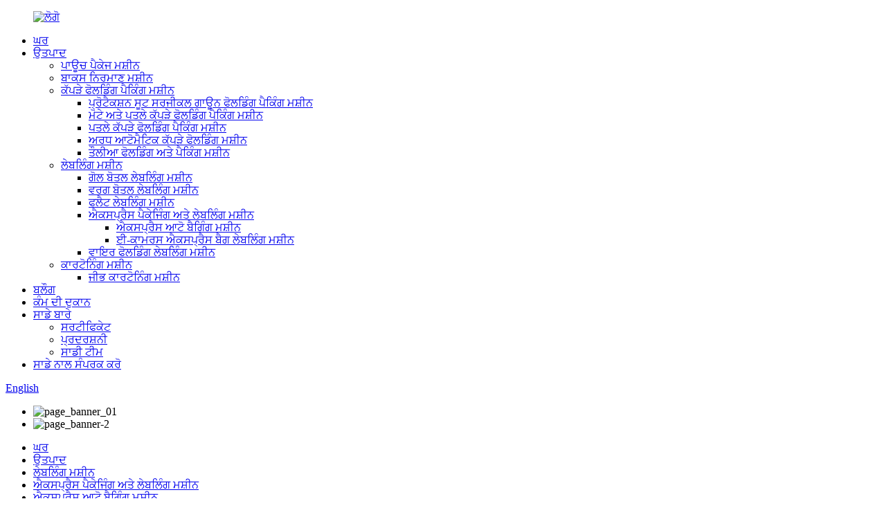

--- FILE ---
content_type: text/html
request_url: http://pa.ublpacking.com/express-auto-bagging-machine/
body_size: 10137
content:
<!DOCTYPE html> <html dir="ltr" lang="pa"> <head> <meta charset="UTF-8"/> <!-- Global site tag (gtag.js) - Google Analytics --> <script async src="https://www.googletagmanager.com/gtag/js?id=UA-203325128-39"></script> <script async src="https://www.googletagmanager.com/gtag/js?id=G-YPP231BWTP"></script> <script>
  window.dataLayer = window.dataLayer || [];
  function gtag(){dataLayer.push(arguments);}
  gtag('js', new Date());

  gtag('config', 'UA-203325128-39');
  gtag('config', 'G-YPP231BWTP');
</script>  <meta http-equiv="Content-Type" content="text/html; charset=UTF-8" /> <title>ਐਕਸਪ੍ਰੈਸ ਆਟੋ ਬੈਗਿੰਗ ਮਸ਼ੀਨ ਫੈਕਟਰੀ | ਚਾਈਨਾ ਐਕਸਪ੍ਰੈਸ ਆਟੋ ਬੈਗਿੰਗ ਮਸ਼ੀਨ ਨਿਰਮਾਤਾ, ਸਪਲਾਇਰ</title> <meta name="viewport" content="width=device-width,initial-scale=1,minimum-scale=1,maximum-scale=1,user-scalable=no"> <link rel="apple-touch-icon-precomposed" href=""> <meta name="format-detection" content="telephone=no"> <meta name="apple-mobile-web-app-capable" content="yes"> <meta name="apple-mobile-web-app-status-bar-style" content="black"> <link href="//cdn.globalso.com/ublpacking/style/global/style.css" rel="stylesheet" onload="this.onload=null;this.rel='stylesheet'"> <link href="//cdn.globalso.com/ublpacking/style/public/public.css" rel="stylesheet" onload="this.onload=null;this.rel='stylesheet'">  <link rel="shortcut icon" href="https://cdn.globalso.com/ublpacking/icon.png" /> <link rel="canonical" href="https://www.ublpacking.com/express-auto-bagging-machine/" /> <meta name="description" content="ਐਕਸਪ੍ਰੈਸ ਆਟੋ ਬੈਗਿੰਗ ਮਸ਼ੀਨ ਨਿਰਮਾਤਾ, ਫੈਕਟਰੀ, ਚੀਨ ਤੋਂ ਸਪਲਾਇਰ , All the time, we have been paying attention on all details to insure each product satisfied by our customers." /> <link href="//cdn.globalso.com/hide_search.css" rel="stylesheet"/><link href="//www.ublpacking.com/style/pa.html.css" rel="stylesheet"/><link rel="alternate" hreflang="pa" href="http://pa.ublpacking.com/" /></head> <body> <div class="container">   <!-- web_head start -->  <header class="web_head">     <div class="head_layer">       <div class="layout">         <figure class="logo"><a href="/">                 <img src="https://cdn.globalso.com/ublpacking/新LOGO1.jpg" alt="ਲੋਗੋ">                 </a></figure>         <nav class="nav_wrap">           <ul class="head_nav">             <li class="menu-item menu-item-type-custom menu-item-object-custom menu-item-home menu-item-293"><a href="/">ਘਰ</a></li> <li class="menu-item menu-item-type-taxonomy menu-item-object-category current-category-ancestor current-menu-ancestor menu-item-55"><a href="/products/">ਉਤਪਾਦ</a> <ul class="sub-menu"> 	<li class="menu-item menu-item-type-taxonomy menu-item-object-category menu-item-5817"><a href="/pouch-package-machine/">ਪਾਊਚ ਪੈਕੇਜ ਮਸ਼ੀਨ</a></li> 	<li class="menu-item menu-item-type-taxonomy menu-item-object-category menu-item-5818"><a href="/box-forming-machine/">ਬਾਕਸ ਨਿਰਮਾਣ ਮਸ਼ੀਨ</a></li> 	<li class="menu-item menu-item-type-taxonomy menu-item-object-category menu-item-1442"><a href="/clothes-folding-packing-machine/">ਕੱਪੜੇ ਫੋਲਡਿੰਗ ਪੈਕਿੰਗ ਮਸ਼ੀਨ</a> 	<ul class="sub-menu"> 		<li class="menu-item menu-item-type-taxonomy menu-item-object-category menu-item-1457"><a href="/protection-suit-surgical-gown-folding-packing-machine/">ਪ੍ਰੋਟੈਕਸ਼ਨ ਸੂਟ ਸਰਜੀਕਲ ਗਾਊਨ ਫੋਲਡਿੰਗ ਪੈਕਿੰਗ ਮਸ਼ੀਨ</a></li> 		<li class="menu-item menu-item-type-taxonomy menu-item-object-category menu-item-1459"><a href="/thick-and-thin-clothes-folding-packing-machine/">ਮੋਟੇ ਅਤੇ ਪਤਲੇ ਕੱਪੜੇ ਫੋਲਡਿੰਗ ਪੈਕਿੰਗ ਮਸ਼ੀਨ</a></li> 		<li class="menu-item menu-item-type-taxonomy menu-item-object-category menu-item-1460"><a href="/thin-clothes-folding-packing-machine/">ਪਤਲੇ ਕੱਪੜੇ ਫੋਲਡਿੰਗ ਪੈਕਿੰਗ ਮਸ਼ੀਨ</a></li> 		<li class="menu-item menu-item-type-taxonomy menu-item-object-category menu-item-1458"><a href="/semi-automatic-clothes-folding-machine/">ਅਰਧ ਆਟੋਮੈਟਿਕ ਕੱਪੜੇ ਫੋਲਡਿੰਗ ਮਸ਼ੀਨ</a></li> 		<li class="menu-item menu-item-type-taxonomy menu-item-object-category menu-item-1801"><a href="/towel-folding-and-packing-machine/">ਤੌਲੀਆ ਫੋਲਡਿੰਗ ਅਤੇ ਪੈਕਿੰਗ ਮਸ਼ੀਨ</a></li> 	</ul> </li> 	<li class="menu-item menu-item-type-taxonomy menu-item-object-category current-category-ancestor current-menu-ancestor menu-item-1443"><a href="/labeling-machine/">ਲੇਬਲਿੰਗ ਮਸ਼ੀਨ</a> 	<ul class="sub-menu"> 		<li class="menu-item menu-item-type-taxonomy menu-item-object-category menu-item-1466"><a href="/round-bottle-labeling-machine/">ਗੋਲ ਬੋਤਲ ਲੇਬਲਿੰਗ ਮਸ਼ੀਨ</a></li> 		<li class="menu-item menu-item-type-taxonomy menu-item-object-category menu-item-1803"><a href="/square-bottle-labeling-machine/">ਵਰਗ ਬੋਤਲ ਲੇਬਲਿੰਗ ਮਸ਼ੀਨ</a></li> 		<li class="menu-item menu-item-type-taxonomy menu-item-object-category menu-item-1465"><a href="/flat-labeling-machine/">ਫਲੈਟ ਲੇਬਲਿੰਗ ਮਸ਼ੀਨ</a></li> 		<li class="menu-item menu-item-type-taxonomy menu-item-object-category current-category-ancestor current-menu-ancestor current-menu-parent current-category-parent menu-item-1461"><a href="/express-packaging-and-labeling-machine/">ਐਕਸਪ੍ਰੈਸ ਪੈਕੇਜਿੰਗ ਅਤੇ ਲੇਬਲਿੰਗ ਮਸ਼ੀਨ</a> 		<ul class="sub-menu"> 			<li class="menu-item menu-item-type-taxonomy menu-item-object-category nav-current menu-item-1462"><a href="/express-auto-bagging-machine/">ਐਕਸਪ੍ਰੈਸ ਆਟੋ ਬੈਗਿੰਗ ਮਸ਼ੀਨ</a></li> 			<li class="menu-item menu-item-type-taxonomy menu-item-object-category menu-item-1806"><a href="/e-commerce-express-bag-labeling-machine/">ਈ-ਕਾਮਰਸ ਐਕਸਪ੍ਰੈਸ ਬੈਗ ਲੇਬਲਿੰਗ ਮਸ਼ੀਨ</a></li> 		</ul> </li> 		<li class="menu-item menu-item-type-taxonomy menu-item-object-category menu-item-1804"><a href="/wire-folding-labeling-machine/">ਵਾਇਰ ਫੋਲਡਿੰਗ ਲੇਬਲਿੰਗ ਮਸ਼ੀਨ</a></li> 	</ul> </li> 	<li class="menu-item menu-item-type-taxonomy menu-item-object-category menu-item-4475"><a href="/cartoning-machine-products/">ਕਾਰਟੋਨਿੰਗ ਮਸ਼ੀਨ</a> 	<ul class="sub-menu"> 		<li class="menu-item menu-item-type-taxonomy menu-item-object-category menu-item-4476"><a href="/tongue-cartoning-machine/">ਜੀਭ ਕਾਰਟੋਨਿੰਗ ਮਸ਼ੀਨ</a></li> 	</ul> </li> </ul> </li> <li class="menu-item menu-item-type-custom menu-item-object-custom menu-item-5835"><a href="/blog/">ਬਲੌਗ</a></li> <li class="menu-item menu-item-type-post_type menu-item-object-page menu-item-866"><a href="/work-shop/">ਕੰਮ ਦੀ ਦੁਕਾਨ</a></li> <li class="menu-item menu-item-type-post_type menu-item-object-page menu-item-825"><a href="/about-us/">ਸਾਡੇ ਬਾਰੇ</a> <ul class="sub-menu"> 	<li class="menu-item menu-item-type-post_type menu-item-object-page menu-item-1454"><a href="/certificate/">ਸਰਟੀਫਿਕੇਟ</a></li> 	<li class="menu-item menu-item-type-post_type menu-item-object-page menu-item-1518"><a href="/exhibition/">ਪ੍ਰਦਰਸ਼ਨੀ</a></li> 	<li class="menu-item menu-item-type-post_type menu-item-object-page menu-item-1519"><a href="/our-team/">ਸਾਡੀ ਟੀਮ</a></li> </ul> </li> <li class="menu-item menu-item-type-post_type menu-item-object-page menu-item-353"><a href="/contact-us/">ਸਾਡੇ ਨਾਲ ਸੰਪਰਕ ਕਰੋ</a></li>           </ul>         </nav>         <div class="head_right">           <b id="btn-search" class="btn--search"></b>          <div class="change-language ensemble">   <div class="change-language-info">     <div class="change-language-title medium-title">        <div class="language-flag language-flag-en"><a href="https://www.ublpacking.com/"><b class="country-flag"></b><span>English</span> </a></div>        <b class="language-icon"></b>      </div> 	<div class="change-language-cont sub-content">         <div class="empty"></div>     </div>   </div> </div> <!--theme273-->                  </div>       </div>     </div>   </header>     <!-- sys_sub_head --> <div class="sys_sub_head">   <div class="head_bn_slider">     <ul class="head_bn_items swiper-wrapper">       	       <li class="head_bn_item swiper-slide"><img src="https://cdn.globalso.com/ublpacking/page_banner_01.jpg" alt="page_banner_01"/> </li>       	       <li class="head_bn_item swiper-slide"><img src="https://cdn.globalso.com/ublpacking/page_banner-2.jpg" alt="page_banner-2"/> </li>           </ul>   </div>   <div class="swiper-control">       <div class="swiper-pagination"></div>   </div> </div>   <!-- path --> <div class="path_bar">   <div class="layout">     <ul>      <li> <a itemprop="breadcrumb" href="/">ਘਰ</a></li><li> <a itemprop="breadcrumb" href="/products/" title="Products">ਉਤਪਾਦ</a> </li><li> <a itemprop="breadcrumb" href="/labeling-machine/" title="Labeling Machine">ਲੇਬਲਿੰਗ ਮਸ਼ੀਨ</a> </li><li> <a itemprop="breadcrumb" href="/express-packaging-and-labeling-machine/" title="Express Packaging and Labeling Machine">ਐਕਸਪ੍ਰੈਸ ਪੈਕੇਜਿੰਗ ਅਤੇ ਲੇਬਲਿੰਗ ਮਸ਼ੀਨ</a> </li><li> <a href="#">ਐਕਸਪ੍ਰੈਸ ਆਟੋ ਬੈਗਿੰਗ ਮਸ਼ੀਨ</a></li>     </ul>   </div> </div>       <section class="web_main page_main">   <div class="layout">     <aside class="aside">   <section class="aside-wrap">     <section class="side-widget">     <div class="side-tit-bar">       <h4 class="side-tit">ਸ਼੍ਰੇਣੀਆਂ</h4>     </div>     <ul class="side-cate">       <li class="menu-item menu-item-type-taxonomy menu-item-object-category menu-item-5820"><a href="/pouch-package-machine/">ਪਾਊਚ ਪੈਕੇਜ ਮਸ਼ੀਨ</a></li> <li class="menu-item menu-item-type-taxonomy menu-item-object-category menu-item-5868"><a href="/box-forming-machine/">ਬਾਕਸ ਨਿਰਮਾਣ ਮਸ਼ੀਨ</a></li> <li class="celan menu-item menu-item-type-taxonomy menu-item-object-category menu-item-1444"><a href="/clothes-folding-packing-machine/">ਕੱਪੜੇ ਫੋਲਡਿੰਗ ਪੈਕਿੰਗ ਮਸ਼ੀਨ</a> <ul class="sub-menu"> 	<li class="menu-item menu-item-type-taxonomy menu-item-object-category menu-item-1802"><a href="/protection-suit-surgical-gown-folding-packing-machine/">ਪ੍ਰੋਟੈਕਸ਼ਨ ਸੂਟ ਸਰਜੀਕਲ ਗਾਊਨ ਫੋਲਡਿੰਗ ਪੈਕਿੰਗ ਮਸ਼ੀਨ</a></li> 	<li class="menu-item menu-item-type-taxonomy menu-item-object-category menu-item-1472"><a href="/thick-and-thin-clothes-folding-packing-machine/">ਮੋਟੇ ਅਤੇ ਪਤਲੇ ਕੱਪੜੇ ਫੋਲਡਿੰਗ ਪੈਕਿੰਗ ਮਸ਼ੀਨ</a></li> 	<li class="menu-item menu-item-type-taxonomy menu-item-object-category menu-item-1473"><a href="/thin-clothes-folding-packing-machine/">ਪਤਲੇ ਕੱਪੜੇ ਫੋਲਡਿੰਗ ਪੈਕਿੰਗ ਮਸ਼ੀਨ</a></li> 	<li class="menu-item menu-item-type-taxonomy menu-item-object-category menu-item-1471"><a href="/semi-automatic-clothes-folding-machine/">ਅਰਧ ਆਟੋਮੈਟਿਕ ਕੱਪੜੇ ਫੋਲਡਿੰਗ ਮਸ਼ੀਨ</a></li> 	<li class="menu-item menu-item-type-taxonomy menu-item-object-category menu-item-1468"><a href="/towel-folding-and-packing-machine/">ਤੌਲੀਆ ਫੋਲਡਿੰਗ ਅਤੇ ਪੈਕਿੰਗ ਮਸ਼ੀਨ</a></li> </ul> </li> <li class="celan menu-item menu-item-type-taxonomy menu-item-object-category current-category-ancestor current-menu-ancestor menu-item-1445"><a href="/labeling-machine/">ਲੇਬਲਿੰਗ ਮਸ਼ੀਨ</a> <ul class="sub-menu"> 	<li class="menu-item menu-item-type-taxonomy menu-item-object-category menu-item-1479"><a href="/round-bottle-labeling-machine/">ਗੋਲ ਬੋਤਲ ਲੇਬਲਿੰਗ ਮਸ਼ੀਨ</a></li> 	<li class="menu-item menu-item-type-taxonomy menu-item-object-category menu-item-1807"><a href="/square-bottle-labeling-machine/">ਵਰਗ ਬੋਤਲ ਲੇਬਲਿੰਗ ਮਸ਼ੀਨ</a></li> 	<li class="menu-item menu-item-type-taxonomy menu-item-object-category menu-item-1478"><a href="/flat-labeling-machine/">ਫਲੈਟ ਲੇਬਲਿੰਗ ਮਸ਼ੀਨ</a></li> 	<li class="menu-item menu-item-type-taxonomy menu-item-object-category current-category-ancestor current-menu-ancestor current-menu-parent current-category-parent menu-item-1474"><a href="/express-packaging-and-labeling-machine/">ਐਕਸਪ੍ਰੈਸ ਪੈਕੇਜਿੰਗ ਅਤੇ ਲੇਬਲਿੰਗ ਮਸ਼ੀਨ</a> 	<ul class="sub-menu"> 		<li class="menu-item menu-item-type-taxonomy menu-item-object-category nav-current menu-item-1475"><a href="/express-auto-bagging-machine/">ਐਕਸਪ੍ਰੈਸ ਆਟੋ ਬੈਗਿੰਗ ਮਸ਼ੀਨ</a></li> 		<li class="menu-item menu-item-type-taxonomy menu-item-object-category menu-item-1809"><a href="/e-commerce-express-bag-labeling-machine/">ਈ-ਕਾਮਰਸ ਐਕਸਪ੍ਰੈਸ ਬੈਗ ਲੇਬਲਿੰਗ ਮਸ਼ੀਨ</a></li> 	</ul> </li> 	<li class="menu-item menu-item-type-taxonomy menu-item-object-category menu-item-1808"><a href="/wire-folding-labeling-machine/">ਵਾਇਰ ਫੋਲਡਿੰਗ ਲੇਬਲਿੰਗ ਮਸ਼ੀਨ</a></li> </ul> </li> <li class="celan menu-item menu-item-type-taxonomy menu-item-object-category menu-item-4477"><a href="/cartoning-machine-products/">ਕਾਰਟੋਨਿੰਗ ਮਸ਼ੀਨ</a> <ul class="sub-menu"> 	<li class="menu-item menu-item-type-taxonomy menu-item-object-category menu-item-4479"><a href="/tongue-cartoning-machine/">ਜੀਭ ਕਾਰਟੋਨਿੰਗ ਮਸ਼ੀਨ</a></li> 	<li class="menu-item menu-item-type-taxonomy menu-item-object-category menu-item-4478"><a href="/glue-type-cartoning-machine/">ਗੂੰਦ ਕਿਸਮ ਦੀ ਕਾਰਟੋਨਿੰਗ ਮਸ਼ੀਨ</a></li> </ul> </li> <li class="celan menu-item menu-item-type-taxonomy menu-item-object-category menu-item-4480"><a href="/ubl-filling-machine/">ਭਰਨ ਵਾਲੀ ਮਸ਼ੀਨ</a> <ul class="sub-menu"> 	<li class="menu-item menu-item-type-taxonomy menu-item-object-category menu-item-4483"><a href="/filling-capping-labeling-sealing-production-line/">ਕੈਪਿੰਗ ਲੇਬਲਿੰਗ ਸੀਲਿੰਗ ਉਤਪਾਦਨ ਲਾਈਨ ਨੂੰ ਭਰਨਾ</a></li> 	<li class="menu-item menu-item-type-taxonomy menu-item-object-category menu-item-4481"><a href="/automatic-filling-machine/">ਆਟੋਮੈਟਿਕ ਫਿਲਿੰਗ ਮਸ਼ੀਨ</a></li> 	<li class="menu-item menu-item-type-taxonomy menu-item-object-category menu-item-4484"><a href="/semi-auto-filling-machine/">ਅਰਧ ਆਟੋ ਫਿਲਿੰਗ ਮਸ਼ੀਨ</a></li> </ul> </li>     </ul>   </section>         </section> </aside>    <section class="main">       <div class="product-list">      <h1 class="page_title">ਐਕਸਪ੍ਰੈਸ ਆਟੋ ਬੈਗਿੰਗ ਮਸ਼ੀਨ</h1>  <ul class="product_list_items">    <li class="product_list_item">             <figure>               <span class="item_img"><a href="/express-packaging-and-labeling-machine-product/" title="Express parcel scanning printing labeling packaging machine"><img src="https://cdn.globalso.com/ublpacking/快递面单打包机750.jpg" alt="ਐਕਸਪ੍ਰੈਸ ਪਾਰਸਲ ਸਕੈਨਿੰਗ ਪ੍ਰਿੰਟਿੰਗ ਲੇਬਲਿੰਗ ਪੈਕੇਜਿੰਗ ਮਸ਼ੀਨ"></a> </span>               <figcaption> 			  <div class="item_information">                      <h3 class="item_title"><a href="/express-packaging-and-labeling-machine-product/" title="Express parcel scanning printing labeling packaging machine">ਐਕਸਪ੍ਰੈਸ ਪਾਰਸਲ ਸਕੈਨਿੰਗ ਪ੍ਰਿੰਟਿੰਗ ਲੇਬਲਿੰਗ ਪੈਕੇਜਿੰਗ ਮਸ਼ੀਨ</a></h3>                 <div class="item_info"><p>ਇਸ ਮਸ਼ੀਨ ਨੂੰ ERP ਜਾਂ WMS ਸਿਸਟਮ ਨਾਲ ਜੋੜਿਆ ਜਾ ਸਕਦਾ ਹੈ। ਇਹ ਆਪਣੇ ਆਪ ਬੈਗ ਨੂੰ ਖੋਲ੍ਹ ਸਕਦਾ ਹੈ, ਆਟੋਮੈਟਿਕ ਸਕੈਨ ਕਰ ਸਕਦਾ ਹੈ, ਆਟੋਮੈਟਿਕ ਹੀ ਐਕਸਪ੍ਰੈਸ ਫੇਸ ਸ਼ੀਟ ਨੂੰ ਪ੍ਰਿੰਟ ਕਰ ਸਕਦਾ ਹੈ, ਐਕਸਪ੍ਰੈਸ ਫੇਸ ਸ਼ੀਟ ਨੂੰ ਆਪਣੇ ਆਪ ਪੇਸਟ ਕਰ ਸਕਦਾ ਹੈ, ਅਤੇ ਆਪਣੇ ਆਪ ਹੀ ਬੈਗ ਨੂੰ ਸੀਲ ਕਰ ਸਕਦਾ ਹੈ।</p> <p>ਆਮ ਤੌਰ &#39;ਤੇ ਕੱਪੜੇ ਦੇ ਪੈਕੇਜ, ਗਹਿਣਿਆਂ ਦੇ ਪੈਕੇਜ, ਰੋਜ਼ਾਨਾ ਲੋੜਾਂ ਦੇ ਪੈਕੇਜ, ਇਲੈਕਟ੍ਰਾਨਿਕ ਉਤਪਾਦ ਪੈਕੇਜ, ਆਦਿ ਵਿੱਚ ਵਰਤੇ ਜਾਂਦੇ ਹਨ। ਬੈਗ ਨੂੰ ਸੀਲ ਕਰਨ ਤੋਂ ਬਾਅਦ, ਇਸਨੂੰ ਕਨਵੇਅਰ ਬੈਲਟ ਦੁਆਰਾ ਵਿਦਾਇਗੀ ਭੇਜਿਆ ਜਾਵੇਗਾ। ਕਿਰਪਾ ਕਰਕੇ ਵੀਡੀਓ ਨੂੰ ਵੇਖੋ PE ਪੁਆਇੰਟ-ਬ੍ਰੇਕਿੰਗ ਰੋਲ ਕੋਰੀਅਰ ਬੈਗ, ਅਤੇ ਨਾਲ ਹੀ ਥਰਮਲ ਪੇਪਰ ਰੋਲ ਸਵੈ-ਚਿਪਕਣ ਵਾਲੀ ਕੋਰੀਅਰ ਸ਼ੀਟ ਦੀ ਵਰਤੋਂ ਕਰੋ।</p> </div>                 </div>                 <div class="product_btns">                   <a href="javascript:" class="priduct_btn_inquiry add_email12">ਪੁੱਛਗਿੱਛ</a><a href="/express-packaging-and-labeling-machine-product/" class="priduct_btn_detail">ਵੇਰਵੇ</a>                 </div>               </figcaption>             </figure>           </li>           </ul>         <div class="page_bar">         <div class="pages"></div>       </div>       </div>            </section>   </div> </section>   <!-- web_footer start -->  <footer class="web_footer">     <div class="foot_service">       <div class="layout">         <div class="foot_items">           <nav class="foot_item foot_item_info">             <div class="foot_logo">        <img src="https://cdn.globalso.com/ublpacking/footer-logo.png" alt="ਫੁੱਟਰ-ਲੋਗੋ">          </div>           </nav>           <nav class="foot_item">             <div class="foot_item_hd">               <h2 class="title">ਸਾਡੇ ਨਾਲ ਸੰਪਰਕ ਕਰੋ</h2>             </div>             <div class="foot_item_bd">               <address class="foot_contact_list">               <!-- icons:                    ============================                    contact_ico_local                    contact_ico_phone                    contact_ico_email                    contact_ico_fax                    contact_ico_skype                    contact_ico_time -->                <ul> 			                     <li class="contact_item">                    <i class="contact_ico contact_ico_local"></i>                    <div class="contact_txt">                      <span class="item_val">ਨੰਬਰ 7 ਯਿਨਹੂ ਆਰਡੀ, ਸੰਗਯੁਆਨ, ਡੋਂਗਚੇਂਗ, ਡੋਂਗਗੁਆਨ, ਗੁਆਂਗਡੋਂਗ ਪੀਆਰ, ਚੀਨ</span>                    </div>                  </li> 				 				                   <li class="contact_item">                    <i class="contact_ico contact_ico_tel"></i>                    <div class="contact_txt">                      <a class="tel_link" href="tel:+8615915757872"><span class="item_val">+8615915757872</span></a>                    </div>                  </li> 				                                    <li class="contact_item">                    <i class="contact_ico contact_ico_email"></i>                    <div class="contact_txt">                      <a href="mailto:sales@huanlianauto.com"><span class="item_val">sales@huanlianauto.com</span></a>                    </div>                  </li>                   <li> <span style="margin-left:7%"><img src="//www.ublpacking.com/uploads/whatsapp.png"></span><a style="margin-top: -29%" target="_blank" class="whatsapp" href="https://api.whatsapp.com/send?phone=8615915757872">ਵਟਸਐਪ</a></li> 				 				                </ul>               </address>             </div>           </nav>           <nav class="foot_item">             <div class="foot_item_hd">               <h2 class="title">ਨਿਊਜ਼ਲੈਟਰ</h2>             </div>             <div class="foot_item_bd">               <div class="company_subscribe">                 <h3 class="subscribe_tit">ਸਾਡੇ ਉਤਪਾਦਾਂ ਜਾਂ ਕੀਮਤ ਸੂਚੀ ਬਾਰੇ ਪੁੱਛਗਿੱਛ ਲਈ, ਕਿਰਪਾ ਕਰਕੇ ਸਾਨੂੰ ਆਪਣੀ ਈਮੇਲ ਛੱਡੋ ਅਤੇ ਅਸੀਂ 1 ਘੰਟੇ ਦੇ ਅੰਦਰ ਸੰਪਰਕ ਵਿੱਚ ਰਹਾਂਗੇ।</h3>                 <div class="learn_more">                   <a href="javascript:" class="sys_btn button">ਹੁਣੇ ਪੁੱਛਗਿੱਛ ਕਰੋ</a>                 </div>               </div>             </div>           </nav>           <nav class="foot_item foot_item_follow">             <div class="foot_item_hd">               <h2 class="title">ਸਮਾਜਿਕ</h2>             </div>             <div class="foot_item_bd">               <ul class="foot_sns">                               <li><a target="_blank" href="https://www.facebook.com/yihong007"><img src="https://cdn.globalso.com/ublpacking/facebook.png" alt="ਫੇਸਬੁੱਕ"></a></li>                         <li><a target="_blank" href="https://www.youtube.com/channel/UCTou4DTuiL0BiU-8x6dzF5Q"><img src="https://cdn.globalso.com/ublpacking/youtube.png" alt="ਯੂਟਿਊਬ"></a></li>                         <li><a target="_blank" href="/contact-us/"><img src="https://cdn.globalso.com/ublpacking/linkedin.png" alt="ਲਿੰਕਡਇਨ"></a></li>                         <li><a target="_blank" href="/contact-us/"><img src="https://cdn.globalso.com/ublpacking/twitter.png" alt="ਟਵਿੱਟਰ"></a></li>                           </ul>                           </div>           </nav>         </div>       </div>     </div>     <div class="footer_nav">© ਕਾਪੀਰਾਈਟ - 2021: ਸਾਰੇ ਅਧਿਕਾਰ ਰਾਖਵੇਂ ਹਨ।<a href="/featured/">ਗਰਮ ਉਤਪਾਦ</a> - <a href="/sitemap.xml">ਸਾਈਟਮੈਪ</a> - <a href="/privacy-policy/">ਪਰਾਈਵੇਟ ਨੀਤੀ</a><br><a href='/clothes-folder/' title='Clothes Folder'>ਕੱਪੜੇ ਫੋਲਡਰ</a>,  <a href='/vacuuming-clothes-for-packing/' title='Vacuuming Clothes For Packing'>ਪੈਕਿੰਗ ਲਈ ਕੱਪੜੇ ਵੈਕਿਊਮਿੰਗ</a>,  <a href='/wire-labeller/' title='Wire Labeller'>ਵਾਇਰ ਲੇਬਲਰ</a>,  <a href='/packing-dress-clothes-for-travel/' title='Packing Dress Clothes For Travel'>ਯਾਤਰਾ ਲਈ ਪਹਿਰਾਵੇ ਦੇ ਕੱਪੜੇ ਪੈਕਿੰਗ</a>,  <a href='/a-machine-that-folds-your-laundry/' title='A Machine That Folds Your Laundry'>ਇੱਕ ਮਸ਼ੀਨ ਜੋ ਤੁਹਾਡੀ ਲਾਂਡਰੀ ਨੂੰ ਫੋਲਡ ਕਰਦੀ ਹੈ</a>,  <a href='/compact-packing-clothes/' title='Compact Packing Clothes'>ਸੰਖੇਪ ਪੈਕਿੰਗ ਕੱਪੜੇ</a>, <script type="text/javascript" src="//www.globalso.site/livechat.js"></script>        </div>   </footer> <aside class="scrollsidebar" id="scrollsidebar">   <div class="side_content">     <div class="side_list">       <header class="hd"><img src="//cdn.globalso.com/title_pic.png" alt="ਆਨਲਾਈਨ Inuiry"/></header>       <div class="cont">         <li><a class="email" href="javascript:" onclick="showMsgPop();">ਈਮੇਲ ਭੇਜੋ</a></li>         <li><a target="_blank" class="whatsapp" href="https://api.whatsapp.com/send?phone=008615915757872">008615915757872</a></li>                                       </div>             <div class="t-code"> <a href=""><img width="120px" src="https://cdn.globalso.com/ublpacking/Vivi二代.png" alt=""></a><br/>         <center>ਐਂਡਰਾਇਡ</center>       </div>                   <div class="t-code"> <a href=""><img width="120px" src="https://cdn.globalso.com/ublpacking/Vivi.png" alt=""></a><br/>         <center>ਆਈ.ਓ.ਐੱਸ</center>       </div>             <div class="side_title"><a  class="close_btn"><span>x</span></a></div>     </div>   </div>   <div class="show_btn"></div> </aside> <div class="inquiry-pop-bd">   <div class="inquiry-pop"> <i class="ico-close-pop" onclick="hideMsgPop();"></i>      <script type="text/javascript" src="//www.globalso.site/form.js"></script>    </div> </div> </div> <div class="web-search"> <b id="btn-search-close" class="btn--search-close"></b>   <div style=" width:100%">     <div class="head-search">       <form class="" action="/search.php" method="get" >         <input class="search-ipt" name="s" placeholder="Start Typing..." />         <input class="search-btn" type="submit" /> 		<input type="hidden" name="cat" value="490"/>         <span class="search-attr">ਖੋਜ ਕਰਨ ਲਈ ਐਂਟਰ ਜਾਂ ਬੰਦ ਕਰਨ ਲਈ ESC ਦਬਾਓ</span>       </form>     </div>   </div> </div> <script type="text/javascript" src="//cdn.globalso.com/ublpacking/style/global/js/jquery.min.js"></script>  <script type="text/javascript" src="//cdn.globalso.com/ublpacking/style/global/js/common.js"></script> <script type="text/javascript" src="//cdn.globalso.com/ublpacking/style/public/public.js"></script>   <!-- Global site tag (gtag.js) - Google Ads: 791893339 --> <script async src="https://www.googletagmanager.com/gtag/js?id=AW-791893339"></script> <script>
  window.dataLayer = window.dataLayer || [];
  function gtag(){dataLayer.push(arguments);}
  gtag('js', new Date());

  gtag('config', 'AW-791893339');
</script>  <script>
window.addEventListener("load",function(){
        document.querySelectorAll('a[href*="mailto"]').forEach(mail =>{
            mail.addEventListener('click', function(){
                gtag('event', 'conversion', {'send_to': 'AW-791893339/20A3CJHbuP8CENuqzfkC'});
            })
        })
})
</script>  <script>
window.addEventListener("load",function(){
   document.querySelector('.email').addEventListener('click', function(){
        gtag('event', 'conversion', {'send_to': 'AW-791893339/20A3CJHbuP8CENuqzfkC'});
   })

})
</script>  <script>
window.addEventListener("load",function(){
   document.querySelector('.whatsapp').addEventListener('click', function(){
        gtag('event', 'conversion', {'send_to': 'AW-791893339/NMP-CIS4v_8CENuqzfkC'});
   })
})
</script>  <script>
window.addEventListener("load",function(){
    if(window.location.href.includes('contact-us')){
            if(document.querySelector('#customer-chat-content-info > div')){
                gtag('event', 'conversion', {'send_to': 'AW-791893339/mpj2CMHbuP8CENuqzfkC'});
            }
    }
})
</script>ref:_00D361GSOX._5003x2BeycI:ref<script>
function getCookie(name) {
    var arg = name + "=";
    var alen = arg.length;
    var clen = document.cookie.length;
    var i = 0;
    while (i < clen) {
        var j = i + alen;
        if (document.cookie.substring(i, j) == arg) return getCookieVal(j);
        i = document.cookie.indexOf(" ", i) + 1;
        if (i == 0) break;
    }
    return null;
}
function setCookie(name, value) {
    var expDate = new Date();
    var argv = setCookie.arguments;
    var argc = setCookie.arguments.length;
    var expires = (argc > 2) ? argv[2] : null;
    var path = (argc > 3) ? argv[3] : null;
    var domain = (argc > 4) ? argv[4] : null;
    var secure = (argc > 5) ? argv[5] : false;
    if (expires != null) {
        expDate.setTime(expDate.getTime() + expires);
    }
    document.cookie = name + "=" + escape(value) + ((expires == null) ? "": ("; expires=" + expDate.toUTCString())) + ((path == null) ? "": ("; path=" + path)) + ((domain == null) ? "": ("; domain=" + domain)) + ((secure == true) ? "; secure": "");
}
function getCookieVal(offset) {
    var endstr = document.cookie.indexOf(";", offset);
    if (endstr == -1) endstr = document.cookie.length;
    return unescape(document.cookie.substring(offset, endstr));
}

var firstshow = 0;
var cfstatshowcookie = getCookie('easyiit_stats');
if (cfstatshowcookie != 1) {
    a = new Date();
    h = a.getHours();
    m = a.getMinutes();
    s = a.getSeconds();
    sparetime = 1000 * 60 * 60 * 24 * 1 - (h * 3600 + m * 60 + s) * 1000 - 1;
    setCookie('easyiit_stats', 1, sparetime, '/');
    firstshow = 1;
}
if (!navigator.cookieEnabled) {
    firstshow = 0;
}
var referrer = escape(document.referrer);
var currweb = escape(location.href);
var screenwidth = screen.width;
var screenheight = screen.height;
var screencolordepth = screen.colorDepth;
$(function($){
   $.get("https://www.ublpacking.com/statistic.php", { action:'stats_init', assort:0, referrer:referrer, currweb:currweb , firstshow:firstshow ,screenwidth:screenwidth, screenheight: screenheight, screencolordepth: screencolordepth, ranstr: Math.random()},function(data){}, "json");
			
});
</script> <!--[if lt IE 9]> <script src="//cdn.globalso.com/ublpacking/style/global/js/html5.js"></script> <![endif]-->   <script type="text/javascript">

if(typeof jQuery == 'undefined' || typeof jQuery.fn.on == 'undefined') {
	document.write('<script src="https://www.ublpacking.com/wp-content/plugins/bb-plugin/js/jquery.js"><\/script>');
	document.write('<script src="https://www.ublpacking.com/wp-content/plugins/bb-plugin/js/jquery.migrate.min.js"><\/script>');
}

</script><ul class="prisna-wp-translate-seo" id="prisna-translator-seo"><li class="language-flag language-flag-en"><a href="https://www.ublpacking.com/express-auto-bagging-machine/" title="English" target="_blank"><b class="country-flag"></b><span>English</span></a></li><li class="language-flag language-flag-fr"><a href="http://fr.ublpacking.com/express-auto-bagging-machine/" title="French" target="_blank"><b class="country-flag"></b><span>French</span></a></li><li class="language-flag language-flag-de"><a href="http://de.ublpacking.com/express-auto-bagging-machine/" title="German" target="_blank"><b class="country-flag"></b><span>German</span></a></li><li class="language-flag language-flag-pt"><a href="http://pt.ublpacking.com/express-auto-bagging-machine/" title="Portuguese" target="_blank"><b class="country-flag"></b><span>Portuguese</span></a></li><li class="language-flag language-flag-es"><a href="http://es.ublpacking.com/express-auto-bagging-machine/" title="Spanish" target="_blank"><b class="country-flag"></b><span>Spanish</span></a></li><li class="language-flag language-flag-ru"><a href="http://ru.ublpacking.com/express-auto-bagging-machine/" title="Russian" target="_blank"><b class="country-flag"></b><span>Russian</span></a></li><li class="language-flag language-flag-ja"><a href="http://ja.ublpacking.com/express-auto-bagging-machine/" title="Japanese" target="_blank"><b class="country-flag"></b><span>Japanese</span></a></li><li class="language-flag language-flag-ko"><a href="http://ko.ublpacking.com/express-auto-bagging-machine/" title="Korean" target="_blank"><b class="country-flag"></b><span>Korean</span></a></li><li class="language-flag language-flag-ar"><a href="http://ar.ublpacking.com/express-auto-bagging-machine/" title="Arabic" target="_blank"><b class="country-flag"></b><span>Arabic</span></a></li><li class="language-flag language-flag-ga"><a href="http://ga.ublpacking.com/express-auto-bagging-machine/" title="Irish" target="_blank"><b class="country-flag"></b><span>Irish</span></a></li><li class="language-flag language-flag-el"><a href="http://el.ublpacking.com/express-auto-bagging-machine/" title="Greek" target="_blank"><b class="country-flag"></b><span>Greek</span></a></li><li class="language-flag language-flag-tr"><a href="http://tr.ublpacking.com/express-auto-bagging-machine/" title="Turkish" target="_blank"><b class="country-flag"></b><span>Turkish</span></a></li><li class="language-flag language-flag-it"><a href="http://it.ublpacking.com/express-auto-bagging-machine/" title="Italian" target="_blank"><b class="country-flag"></b><span>Italian</span></a></li><li class="language-flag language-flag-da"><a href="http://da.ublpacking.com/express-auto-bagging-machine/" title="Danish" target="_blank"><b class="country-flag"></b><span>Danish</span></a></li><li class="language-flag language-flag-ro"><a href="http://ro.ublpacking.com/express-auto-bagging-machine/" title="Romanian" target="_blank"><b class="country-flag"></b><span>Romanian</span></a></li><li class="language-flag language-flag-id"><a href="http://id.ublpacking.com/express-auto-bagging-machine/" title="Indonesian" target="_blank"><b class="country-flag"></b><span>Indonesian</span></a></li><li class="language-flag language-flag-cs"><a href="http://cs.ublpacking.com/express-auto-bagging-machine/" title="Czech" target="_blank"><b class="country-flag"></b><span>Czech</span></a></li><li class="language-flag language-flag-af"><a href="http://af.ublpacking.com/express-auto-bagging-machine/" title="Afrikaans" target="_blank"><b class="country-flag"></b><span>Afrikaans</span></a></li><li class="language-flag language-flag-sv"><a href="http://sv.ublpacking.com/express-auto-bagging-machine/" title="Swedish" target="_blank"><b class="country-flag"></b><span>Swedish</span></a></li><li class="language-flag language-flag-pl"><a href="http://pl.ublpacking.com/express-auto-bagging-machine/" title="Polish" target="_blank"><b class="country-flag"></b><span>Polish</span></a></li><li class="language-flag language-flag-eu"><a href="http://eu.ublpacking.com/express-auto-bagging-machine/" title="Basque" target="_blank"><b class="country-flag"></b><span>Basque</span></a></li><li class="language-flag language-flag-ca"><a href="http://ca.ublpacking.com/express-auto-bagging-machine/" title="Catalan" target="_blank"><b class="country-flag"></b><span>Catalan</span></a></li><li class="language-flag language-flag-eo"><a href="http://eo.ublpacking.com/express-auto-bagging-machine/" title="Esperanto" target="_blank"><b class="country-flag"></b><span>Esperanto</span></a></li><li class="language-flag language-flag-hi"><a href="http://hi.ublpacking.com/express-auto-bagging-machine/" title="Hindi" target="_blank"><b class="country-flag"></b><span>Hindi</span></a></li><li class="language-flag language-flag-lo"><a href="http://lo.ublpacking.com/express-auto-bagging-machine/" title="Lao" target="_blank"><b class="country-flag"></b><span>Lao</span></a></li><li class="language-flag language-flag-sq"><a href="http://sq.ublpacking.com/express-auto-bagging-machine/" title="Albanian" target="_blank"><b class="country-flag"></b><span>Albanian</span></a></li><li class="language-flag language-flag-am"><a href="http://am.ublpacking.com/express-auto-bagging-machine/" title="Amharic" target="_blank"><b class="country-flag"></b><span>Amharic</span></a></li><li class="language-flag language-flag-hy"><a href="http://hy.ublpacking.com/express-auto-bagging-machine/" title="Armenian" target="_blank"><b class="country-flag"></b><span>Armenian</span></a></li><li class="language-flag language-flag-az"><a href="http://az.ublpacking.com/express-auto-bagging-machine/" title="Azerbaijani" target="_blank"><b class="country-flag"></b><span>Azerbaijani</span></a></li><li class="language-flag language-flag-be"><a href="http://be.ublpacking.com/express-auto-bagging-machine/" title="Belarusian" target="_blank"><b class="country-flag"></b><span>Belarusian</span></a></li><li class="language-flag language-flag-bn"><a href="http://bn.ublpacking.com/express-auto-bagging-machine/" title="Bengali" target="_blank"><b class="country-flag"></b><span>Bengali</span></a></li><li class="language-flag language-flag-bs"><a href="http://bs.ublpacking.com/express-auto-bagging-machine/" title="Bosnian" target="_blank"><b class="country-flag"></b><span>Bosnian</span></a></li><li class="language-flag language-flag-bg"><a href="http://bg.ublpacking.com/express-auto-bagging-machine/" title="Bulgarian" target="_blank"><b class="country-flag"></b><span>Bulgarian</span></a></li><li class="language-flag language-flag-ceb"><a href="http://ceb.ublpacking.com/express-auto-bagging-machine/" title="Cebuano" target="_blank"><b class="country-flag"></b><span>Cebuano</span></a></li><li class="language-flag language-flag-ny"><a href="http://ny.ublpacking.com/express-auto-bagging-machine/" title="Chichewa" target="_blank"><b class="country-flag"></b><span>Chichewa</span></a></li><li class="language-flag language-flag-co"><a href="http://co.ublpacking.com/express-auto-bagging-machine/" title="Corsican" target="_blank"><b class="country-flag"></b><span>Corsican</span></a></li><li class="language-flag language-flag-hr"><a href="http://hr.ublpacking.com/express-auto-bagging-machine/" title="Croatian" target="_blank"><b class="country-flag"></b><span>Croatian</span></a></li><li class="language-flag language-flag-nl"><a href="http://nl.ublpacking.com/express-auto-bagging-machine/" title="Dutch" target="_blank"><b class="country-flag"></b><span>Dutch</span></a></li><li class="language-flag language-flag-et"><a href="http://et.ublpacking.com/express-auto-bagging-machine/" title="Estonian" target="_blank"><b class="country-flag"></b><span>Estonian</span></a></li><li class="language-flag language-flag-tl"><a href="http://tl.ublpacking.com/express-auto-bagging-machine/" title="Filipino" target="_blank"><b class="country-flag"></b><span>Filipino</span></a></li><li class="language-flag language-flag-fi"><a href="http://fi.ublpacking.com/express-auto-bagging-machine/" title="Finnish" target="_blank"><b class="country-flag"></b><span>Finnish</span></a></li><li class="language-flag language-flag-fy"><a href="http://fy.ublpacking.com/express-auto-bagging-machine/" title="Frisian" target="_blank"><b class="country-flag"></b><span>Frisian</span></a></li><li class="language-flag language-flag-gl"><a href="http://gl.ublpacking.com/express-auto-bagging-machine/" title="Galician" target="_blank"><b class="country-flag"></b><span>Galician</span></a></li><li class="language-flag language-flag-ka"><a href="http://ka.ublpacking.com/express-auto-bagging-machine/" title="Georgian" target="_blank"><b class="country-flag"></b><span>Georgian</span></a></li><li class="language-flag language-flag-gu"><a href="http://gu.ublpacking.com/express-auto-bagging-machine/" title="Gujarati" target="_blank"><b class="country-flag"></b><span>Gujarati</span></a></li><li class="language-flag language-flag-ht"><a href="http://ht.ublpacking.com/express-auto-bagging-machine/" title="Haitian" target="_blank"><b class="country-flag"></b><span>Haitian</span></a></li><li class="language-flag language-flag-ha"><a href="http://ha.ublpacking.com/express-auto-bagging-machine/" title="Hausa" target="_blank"><b class="country-flag"></b><span>Hausa</span></a></li><li class="language-flag language-flag-haw"><a href="http://haw.ublpacking.com/express-auto-bagging-machine/" title="Hawaiian" target="_blank"><b class="country-flag"></b><span>Hawaiian</span></a></li><li class="language-flag language-flag-iw"><a href="http://iw.ublpacking.com/express-auto-bagging-machine/" title="Hebrew" target="_blank"><b class="country-flag"></b><span>Hebrew</span></a></li><li class="language-flag language-flag-hmn"><a href="http://hmn.ublpacking.com/express-auto-bagging-machine/" title="Hmong" target="_blank"><b class="country-flag"></b><span>Hmong</span></a></li><li class="language-flag language-flag-hu"><a href="http://hu.ublpacking.com/express-auto-bagging-machine/" title="Hungarian" target="_blank"><b class="country-flag"></b><span>Hungarian</span></a></li><li class="language-flag language-flag-is"><a href="http://is.ublpacking.com/express-auto-bagging-machine/" title="Icelandic" target="_blank"><b class="country-flag"></b><span>Icelandic</span></a></li><li class="language-flag language-flag-ig"><a href="http://ig.ublpacking.com/express-auto-bagging-machine/" title="Igbo" target="_blank"><b class="country-flag"></b><span>Igbo</span></a></li><li class="language-flag language-flag-jw"><a href="http://jw.ublpacking.com/express-auto-bagging-machine/" title="Javanese" target="_blank"><b class="country-flag"></b><span>Javanese</span></a></li><li class="language-flag language-flag-kn"><a href="http://kn.ublpacking.com/express-auto-bagging-machine/" title="Kannada" target="_blank"><b class="country-flag"></b><span>Kannada</span></a></li><li class="language-flag language-flag-kk"><a href="http://kk.ublpacking.com/express-auto-bagging-machine/" title="Kazakh" target="_blank"><b class="country-flag"></b><span>Kazakh</span></a></li><li class="language-flag language-flag-km"><a href="http://km.ublpacking.com/express-auto-bagging-machine/" title="Khmer" target="_blank"><b class="country-flag"></b><span>Khmer</span></a></li><li class="language-flag language-flag-ku"><a href="http://ku.ublpacking.com/express-auto-bagging-machine/" title="Kurdish" target="_blank"><b class="country-flag"></b><span>Kurdish</span></a></li><li class="language-flag language-flag-ky"><a href="http://ky.ublpacking.com/express-auto-bagging-machine/" title="Kyrgyz" target="_blank"><b class="country-flag"></b><span>Kyrgyz</span></a></li><li class="language-flag language-flag-la"><a href="http://la.ublpacking.com/express-auto-bagging-machine/" title="Latin" target="_blank"><b class="country-flag"></b><span>Latin</span></a></li><li class="language-flag language-flag-lv"><a href="http://lv.ublpacking.com/express-auto-bagging-machine/" title="Latvian" target="_blank"><b class="country-flag"></b><span>Latvian</span></a></li><li class="language-flag language-flag-lt"><a href="http://lt.ublpacking.com/express-auto-bagging-machine/" title="Lithuanian" target="_blank"><b class="country-flag"></b><span>Lithuanian</span></a></li><li class="language-flag language-flag-lb"><a href="http://lb.ublpacking.com/express-auto-bagging-machine/" title="Luxembou.." target="_blank"><b class="country-flag"></b><span>Luxembou..</span></a></li><li class="language-flag language-flag-mk"><a href="http://mk.ublpacking.com/express-auto-bagging-machine/" title="Macedonian" target="_blank"><b class="country-flag"></b><span>Macedonian</span></a></li><li class="language-flag language-flag-mg"><a href="http://mg.ublpacking.com/express-auto-bagging-machine/" title="Malagasy" target="_blank"><b class="country-flag"></b><span>Malagasy</span></a></li><li class="language-flag language-flag-ms"><a href="http://ms.ublpacking.com/express-auto-bagging-machine/" title="Malay" target="_blank"><b class="country-flag"></b><span>Malay</span></a></li><li class="language-flag language-flag-ml"><a href="http://ml.ublpacking.com/express-auto-bagging-machine/" title="Malayalam" target="_blank"><b class="country-flag"></b><span>Malayalam</span></a></li><li class="language-flag language-flag-mt"><a href="http://mt.ublpacking.com/express-auto-bagging-machine/" title="Maltese" target="_blank"><b class="country-flag"></b><span>Maltese</span></a></li><li class="language-flag language-flag-mi"><a href="http://mi.ublpacking.com/express-auto-bagging-machine/" title="Maori" target="_blank"><b class="country-flag"></b><span>Maori</span></a></li><li class="language-flag language-flag-mr"><a href="http://mr.ublpacking.com/express-auto-bagging-machine/" title="Marathi" target="_blank"><b class="country-flag"></b><span>Marathi</span></a></li><li class="language-flag language-flag-mn"><a href="http://mn.ublpacking.com/express-auto-bagging-machine/" title="Mongolian" target="_blank"><b class="country-flag"></b><span>Mongolian</span></a></li><li class="language-flag language-flag-my"><a href="http://my.ublpacking.com/express-auto-bagging-machine/" title="Burmese" target="_blank"><b class="country-flag"></b><span>Burmese</span></a></li><li class="language-flag language-flag-ne"><a href="http://ne.ublpacking.com/express-auto-bagging-machine/" title="Nepali" target="_blank"><b class="country-flag"></b><span>Nepali</span></a></li><li class="language-flag language-flag-no"><a href="http://no.ublpacking.com/express-auto-bagging-machine/" title="Norwegian" target="_blank"><b class="country-flag"></b><span>Norwegian</span></a></li><li class="language-flag language-flag-ps"><a href="http://ps.ublpacking.com/express-auto-bagging-machine/" title="Pashto" target="_blank"><b class="country-flag"></b><span>Pashto</span></a></li><li class="language-flag language-flag-fa"><a href="http://fa.ublpacking.com/express-auto-bagging-machine/" title="Persian" target="_blank"><b class="country-flag"></b><span>Persian</span></a></li><li class="language-flag language-flag-pa"><a href="http://pa.ublpacking.com/express-auto-bagging-machine/" title="Punjabi" target="_blank"><b class="country-flag"></b><span>Punjabi</span></a></li><li class="language-flag language-flag-sr"><a href="http://sr.ublpacking.com/express-auto-bagging-machine/" title="Serbian" target="_blank"><b class="country-flag"></b><span>Serbian</span></a></li><li class="language-flag language-flag-st"><a href="http://st.ublpacking.com/express-auto-bagging-machine/" title="Sesotho" target="_blank"><b class="country-flag"></b><span>Sesotho</span></a></li><li class="language-flag language-flag-si"><a href="http://si.ublpacking.com/express-auto-bagging-machine/" title="Sinhala" target="_blank"><b class="country-flag"></b><span>Sinhala</span></a></li><li class="language-flag language-flag-sk"><a href="http://sk.ublpacking.com/express-auto-bagging-machine/" title="Slovak" target="_blank"><b class="country-flag"></b><span>Slovak</span></a></li><li class="language-flag language-flag-sl"><a href="http://sl.ublpacking.com/express-auto-bagging-machine/" title="Slovenian" target="_blank"><b class="country-flag"></b><span>Slovenian</span></a></li><li class="language-flag language-flag-so"><a href="http://so.ublpacking.com/express-auto-bagging-machine/" title="Somali" target="_blank"><b class="country-flag"></b><span>Somali</span></a></li><li class="language-flag language-flag-sm"><a href="http://sm.ublpacking.com/express-auto-bagging-machine/" title="Samoan" target="_blank"><b class="country-flag"></b><span>Samoan</span></a></li><li class="language-flag language-flag-gd"><a href="http://gd.ublpacking.com/express-auto-bagging-machine/" title="Scots Gaelic" target="_blank"><b class="country-flag"></b><span>Scots Gaelic</span></a></li><li class="language-flag language-flag-sn"><a href="http://sn.ublpacking.com/express-auto-bagging-machine/" title="Shona" target="_blank"><b class="country-flag"></b><span>Shona</span></a></li><li class="language-flag language-flag-sd"><a href="http://sd.ublpacking.com/express-auto-bagging-machine/" title="Sindhi" target="_blank"><b class="country-flag"></b><span>Sindhi</span></a></li><li class="language-flag language-flag-su"><a href="http://su.ublpacking.com/express-auto-bagging-machine/" title="Sundanese" target="_blank"><b class="country-flag"></b><span>Sundanese</span></a></li><li class="language-flag language-flag-sw"><a href="http://sw.ublpacking.com/express-auto-bagging-machine/" title="Swahili" target="_blank"><b class="country-flag"></b><span>Swahili</span></a></li><li class="language-flag language-flag-tg"><a href="http://tg.ublpacking.com/express-auto-bagging-machine/" title="Tajik" target="_blank"><b class="country-flag"></b><span>Tajik</span></a></li><li class="language-flag language-flag-ta"><a href="http://ta.ublpacking.com/express-auto-bagging-machine/" title="Tamil" target="_blank"><b class="country-flag"></b><span>Tamil</span></a></li><li class="language-flag language-flag-te"><a href="http://te.ublpacking.com/express-auto-bagging-machine/" title="Telugu" target="_blank"><b class="country-flag"></b><span>Telugu</span></a></li><li class="language-flag language-flag-th"><a href="http://th.ublpacking.com/express-auto-bagging-machine/" title="Thai" target="_blank"><b class="country-flag"></b><span>Thai</span></a></li><li class="language-flag language-flag-uk"><a href="http://uk.ublpacking.com/express-auto-bagging-machine/" title="Ukrainian" target="_blank"><b class="country-flag"></b><span>Ukrainian</span></a></li><li class="language-flag language-flag-ur"><a href="http://ur.ublpacking.com/express-auto-bagging-machine/" title="Urdu" target="_blank"><b class="country-flag"></b><span>Urdu</span></a></li><li class="language-flag language-flag-uz"><a href="http://uz.ublpacking.com/express-auto-bagging-machine/" title="Uzbek" target="_blank"><b class="country-flag"></b><span>Uzbek</span></a></li><li class="language-flag language-flag-vi"><a href="http://vi.ublpacking.com/express-auto-bagging-machine/" title="Vietnamese" target="_blank"><b class="country-flag"></b><span>Vietnamese</span></a></li><li class="language-flag language-flag-cy"><a href="http://cy.ublpacking.com/express-auto-bagging-machine/" title="Welsh" target="_blank"><b class="country-flag"></b><span>Welsh</span></a></li><li class="language-flag language-flag-xh"><a href="http://xh.ublpacking.com/express-auto-bagging-machine/" title="Xhosa" target="_blank"><b class="country-flag"></b><span>Xhosa</span></a></li><li class="language-flag language-flag-yi"><a href="http://yi.ublpacking.com/express-auto-bagging-machine/" title="Yiddish" target="_blank"><b class="country-flag"></b><span>Yiddish</span></a></li><li class="language-flag language-flag-yo"><a href="http://yo.ublpacking.com/express-auto-bagging-machine/" title="Yoruba" target="_blank"><b class="country-flag"></b><span>Yoruba</span></a></li><li class="language-flag language-flag-zu"><a href="http://zu.ublpacking.com/express-auto-bagging-machine/" title="Zulu" target="_blank"><b class="country-flag"></b><span>Zulu</span></a></li><li class="language-flag language-flag-rw"><a href="http://rw.ublpacking.com/express-auto-bagging-machine/" title="Kinyarwanda" target="_blank"><b class="country-flag"></b><span>Kinyarwanda</span></a></li><li class="language-flag language-flag-tt"><a href="http://tt.ublpacking.com/express-auto-bagging-machine/" title="Tatar" target="_blank"><b class="country-flag"></b><span>Tatar</span></a></li><li class="language-flag language-flag-or"><a href="http://or.ublpacking.com/express-auto-bagging-machine/" title="Oriya" target="_blank"><b class="country-flag"></b><span>Oriya</span></a></li><li class="language-flag language-flag-tk"><a href="http://tk.ublpacking.com/express-auto-bagging-machine/" title="Turkmen" target="_blank"><b class="country-flag"></b><span>Turkmen</span></a></li><li class="language-flag language-flag-ug"><a href="http://ug.ublpacking.com/express-auto-bagging-machine/" title="Uyghur" target="_blank"><b class="country-flag"></b><span>Uyghur</span></a></li></ul><link rel='stylesheet' id='fl-builder-layout-1340-css'  href='https://www.ublpacking.com/uploads/bb-plugin/cache/1340-layout.css?ver=9eff8846315638c288d49a8fb8f48e7d' type='text/css' media='all' />   <script type='text/javascript' src='https://www.ublpacking.com/wp-content/plugins/bb-plugin/js/jquery.fitvids.js?ver=1.9.1'></script> <script type='text/javascript' src='https://www.ublpacking.com/uploads/bb-plugin/cache/1340-layout.js?ver=9eff8846315638c288d49a8fb8f48e7d'></script>   <script src="//cdnus.globalso.com/common_front.js"></script><script src="//www.ublpacking.com/style/pa.html.js"></script></body> </html><!-- Globalso Cache file was created in 0.24588513374329 seconds, on 17-12-24 9:29:33 -->